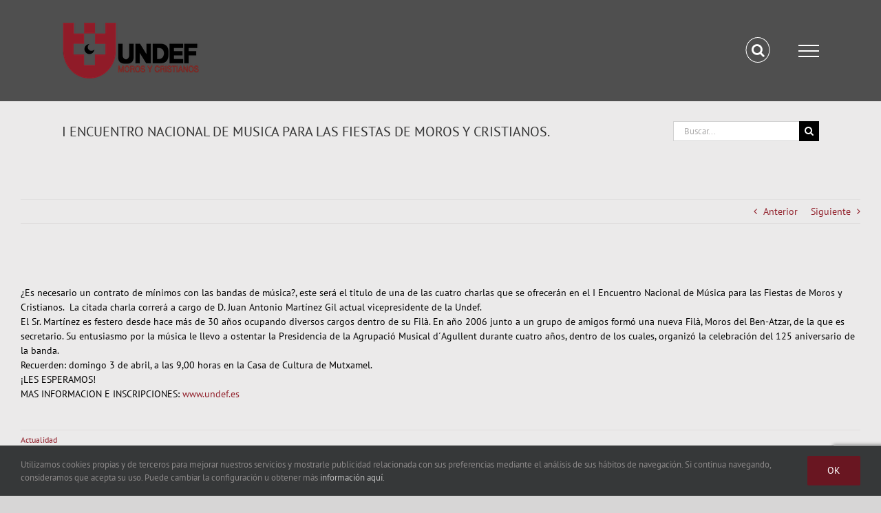

--- FILE ---
content_type: text/html; charset=utf-8
request_url: https://www.google.com/recaptcha/api2/anchor?ar=1&k=6Lews7wqAAAAAJ-mx5upNfWmksPw8G4wGqMysZAt&co=aHR0cHM6Ly93d3cudW5kZWYuZXU6NDQz&hl=en&v=N67nZn4AqZkNcbeMu4prBgzg&size=invisible&anchor-ms=20000&execute-ms=30000&cb=88gh9bz8o5l8
body_size: 48720
content:
<!DOCTYPE HTML><html dir="ltr" lang="en"><head><meta http-equiv="Content-Type" content="text/html; charset=UTF-8">
<meta http-equiv="X-UA-Compatible" content="IE=edge">
<title>reCAPTCHA</title>
<style type="text/css">
/* cyrillic-ext */
@font-face {
  font-family: 'Roboto';
  font-style: normal;
  font-weight: 400;
  font-stretch: 100%;
  src: url(//fonts.gstatic.com/s/roboto/v48/KFO7CnqEu92Fr1ME7kSn66aGLdTylUAMa3GUBHMdazTgWw.woff2) format('woff2');
  unicode-range: U+0460-052F, U+1C80-1C8A, U+20B4, U+2DE0-2DFF, U+A640-A69F, U+FE2E-FE2F;
}
/* cyrillic */
@font-face {
  font-family: 'Roboto';
  font-style: normal;
  font-weight: 400;
  font-stretch: 100%;
  src: url(//fonts.gstatic.com/s/roboto/v48/KFO7CnqEu92Fr1ME7kSn66aGLdTylUAMa3iUBHMdazTgWw.woff2) format('woff2');
  unicode-range: U+0301, U+0400-045F, U+0490-0491, U+04B0-04B1, U+2116;
}
/* greek-ext */
@font-face {
  font-family: 'Roboto';
  font-style: normal;
  font-weight: 400;
  font-stretch: 100%;
  src: url(//fonts.gstatic.com/s/roboto/v48/KFO7CnqEu92Fr1ME7kSn66aGLdTylUAMa3CUBHMdazTgWw.woff2) format('woff2');
  unicode-range: U+1F00-1FFF;
}
/* greek */
@font-face {
  font-family: 'Roboto';
  font-style: normal;
  font-weight: 400;
  font-stretch: 100%;
  src: url(//fonts.gstatic.com/s/roboto/v48/KFO7CnqEu92Fr1ME7kSn66aGLdTylUAMa3-UBHMdazTgWw.woff2) format('woff2');
  unicode-range: U+0370-0377, U+037A-037F, U+0384-038A, U+038C, U+038E-03A1, U+03A3-03FF;
}
/* math */
@font-face {
  font-family: 'Roboto';
  font-style: normal;
  font-weight: 400;
  font-stretch: 100%;
  src: url(//fonts.gstatic.com/s/roboto/v48/KFO7CnqEu92Fr1ME7kSn66aGLdTylUAMawCUBHMdazTgWw.woff2) format('woff2');
  unicode-range: U+0302-0303, U+0305, U+0307-0308, U+0310, U+0312, U+0315, U+031A, U+0326-0327, U+032C, U+032F-0330, U+0332-0333, U+0338, U+033A, U+0346, U+034D, U+0391-03A1, U+03A3-03A9, U+03B1-03C9, U+03D1, U+03D5-03D6, U+03F0-03F1, U+03F4-03F5, U+2016-2017, U+2034-2038, U+203C, U+2040, U+2043, U+2047, U+2050, U+2057, U+205F, U+2070-2071, U+2074-208E, U+2090-209C, U+20D0-20DC, U+20E1, U+20E5-20EF, U+2100-2112, U+2114-2115, U+2117-2121, U+2123-214F, U+2190, U+2192, U+2194-21AE, U+21B0-21E5, U+21F1-21F2, U+21F4-2211, U+2213-2214, U+2216-22FF, U+2308-230B, U+2310, U+2319, U+231C-2321, U+2336-237A, U+237C, U+2395, U+239B-23B7, U+23D0, U+23DC-23E1, U+2474-2475, U+25AF, U+25B3, U+25B7, U+25BD, U+25C1, U+25CA, U+25CC, U+25FB, U+266D-266F, U+27C0-27FF, U+2900-2AFF, U+2B0E-2B11, U+2B30-2B4C, U+2BFE, U+3030, U+FF5B, U+FF5D, U+1D400-1D7FF, U+1EE00-1EEFF;
}
/* symbols */
@font-face {
  font-family: 'Roboto';
  font-style: normal;
  font-weight: 400;
  font-stretch: 100%;
  src: url(//fonts.gstatic.com/s/roboto/v48/KFO7CnqEu92Fr1ME7kSn66aGLdTylUAMaxKUBHMdazTgWw.woff2) format('woff2');
  unicode-range: U+0001-000C, U+000E-001F, U+007F-009F, U+20DD-20E0, U+20E2-20E4, U+2150-218F, U+2190, U+2192, U+2194-2199, U+21AF, U+21E6-21F0, U+21F3, U+2218-2219, U+2299, U+22C4-22C6, U+2300-243F, U+2440-244A, U+2460-24FF, U+25A0-27BF, U+2800-28FF, U+2921-2922, U+2981, U+29BF, U+29EB, U+2B00-2BFF, U+4DC0-4DFF, U+FFF9-FFFB, U+10140-1018E, U+10190-1019C, U+101A0, U+101D0-101FD, U+102E0-102FB, U+10E60-10E7E, U+1D2C0-1D2D3, U+1D2E0-1D37F, U+1F000-1F0FF, U+1F100-1F1AD, U+1F1E6-1F1FF, U+1F30D-1F30F, U+1F315, U+1F31C, U+1F31E, U+1F320-1F32C, U+1F336, U+1F378, U+1F37D, U+1F382, U+1F393-1F39F, U+1F3A7-1F3A8, U+1F3AC-1F3AF, U+1F3C2, U+1F3C4-1F3C6, U+1F3CA-1F3CE, U+1F3D4-1F3E0, U+1F3ED, U+1F3F1-1F3F3, U+1F3F5-1F3F7, U+1F408, U+1F415, U+1F41F, U+1F426, U+1F43F, U+1F441-1F442, U+1F444, U+1F446-1F449, U+1F44C-1F44E, U+1F453, U+1F46A, U+1F47D, U+1F4A3, U+1F4B0, U+1F4B3, U+1F4B9, U+1F4BB, U+1F4BF, U+1F4C8-1F4CB, U+1F4D6, U+1F4DA, U+1F4DF, U+1F4E3-1F4E6, U+1F4EA-1F4ED, U+1F4F7, U+1F4F9-1F4FB, U+1F4FD-1F4FE, U+1F503, U+1F507-1F50B, U+1F50D, U+1F512-1F513, U+1F53E-1F54A, U+1F54F-1F5FA, U+1F610, U+1F650-1F67F, U+1F687, U+1F68D, U+1F691, U+1F694, U+1F698, U+1F6AD, U+1F6B2, U+1F6B9-1F6BA, U+1F6BC, U+1F6C6-1F6CF, U+1F6D3-1F6D7, U+1F6E0-1F6EA, U+1F6F0-1F6F3, U+1F6F7-1F6FC, U+1F700-1F7FF, U+1F800-1F80B, U+1F810-1F847, U+1F850-1F859, U+1F860-1F887, U+1F890-1F8AD, U+1F8B0-1F8BB, U+1F8C0-1F8C1, U+1F900-1F90B, U+1F93B, U+1F946, U+1F984, U+1F996, U+1F9E9, U+1FA00-1FA6F, U+1FA70-1FA7C, U+1FA80-1FA89, U+1FA8F-1FAC6, U+1FACE-1FADC, U+1FADF-1FAE9, U+1FAF0-1FAF8, U+1FB00-1FBFF;
}
/* vietnamese */
@font-face {
  font-family: 'Roboto';
  font-style: normal;
  font-weight: 400;
  font-stretch: 100%;
  src: url(//fonts.gstatic.com/s/roboto/v48/KFO7CnqEu92Fr1ME7kSn66aGLdTylUAMa3OUBHMdazTgWw.woff2) format('woff2');
  unicode-range: U+0102-0103, U+0110-0111, U+0128-0129, U+0168-0169, U+01A0-01A1, U+01AF-01B0, U+0300-0301, U+0303-0304, U+0308-0309, U+0323, U+0329, U+1EA0-1EF9, U+20AB;
}
/* latin-ext */
@font-face {
  font-family: 'Roboto';
  font-style: normal;
  font-weight: 400;
  font-stretch: 100%;
  src: url(//fonts.gstatic.com/s/roboto/v48/KFO7CnqEu92Fr1ME7kSn66aGLdTylUAMa3KUBHMdazTgWw.woff2) format('woff2');
  unicode-range: U+0100-02BA, U+02BD-02C5, U+02C7-02CC, U+02CE-02D7, U+02DD-02FF, U+0304, U+0308, U+0329, U+1D00-1DBF, U+1E00-1E9F, U+1EF2-1EFF, U+2020, U+20A0-20AB, U+20AD-20C0, U+2113, U+2C60-2C7F, U+A720-A7FF;
}
/* latin */
@font-face {
  font-family: 'Roboto';
  font-style: normal;
  font-weight: 400;
  font-stretch: 100%;
  src: url(//fonts.gstatic.com/s/roboto/v48/KFO7CnqEu92Fr1ME7kSn66aGLdTylUAMa3yUBHMdazQ.woff2) format('woff2');
  unicode-range: U+0000-00FF, U+0131, U+0152-0153, U+02BB-02BC, U+02C6, U+02DA, U+02DC, U+0304, U+0308, U+0329, U+2000-206F, U+20AC, U+2122, U+2191, U+2193, U+2212, U+2215, U+FEFF, U+FFFD;
}
/* cyrillic-ext */
@font-face {
  font-family: 'Roboto';
  font-style: normal;
  font-weight: 500;
  font-stretch: 100%;
  src: url(//fonts.gstatic.com/s/roboto/v48/KFO7CnqEu92Fr1ME7kSn66aGLdTylUAMa3GUBHMdazTgWw.woff2) format('woff2');
  unicode-range: U+0460-052F, U+1C80-1C8A, U+20B4, U+2DE0-2DFF, U+A640-A69F, U+FE2E-FE2F;
}
/* cyrillic */
@font-face {
  font-family: 'Roboto';
  font-style: normal;
  font-weight: 500;
  font-stretch: 100%;
  src: url(//fonts.gstatic.com/s/roboto/v48/KFO7CnqEu92Fr1ME7kSn66aGLdTylUAMa3iUBHMdazTgWw.woff2) format('woff2');
  unicode-range: U+0301, U+0400-045F, U+0490-0491, U+04B0-04B1, U+2116;
}
/* greek-ext */
@font-face {
  font-family: 'Roboto';
  font-style: normal;
  font-weight: 500;
  font-stretch: 100%;
  src: url(//fonts.gstatic.com/s/roboto/v48/KFO7CnqEu92Fr1ME7kSn66aGLdTylUAMa3CUBHMdazTgWw.woff2) format('woff2');
  unicode-range: U+1F00-1FFF;
}
/* greek */
@font-face {
  font-family: 'Roboto';
  font-style: normal;
  font-weight: 500;
  font-stretch: 100%;
  src: url(//fonts.gstatic.com/s/roboto/v48/KFO7CnqEu92Fr1ME7kSn66aGLdTylUAMa3-UBHMdazTgWw.woff2) format('woff2');
  unicode-range: U+0370-0377, U+037A-037F, U+0384-038A, U+038C, U+038E-03A1, U+03A3-03FF;
}
/* math */
@font-face {
  font-family: 'Roboto';
  font-style: normal;
  font-weight: 500;
  font-stretch: 100%;
  src: url(//fonts.gstatic.com/s/roboto/v48/KFO7CnqEu92Fr1ME7kSn66aGLdTylUAMawCUBHMdazTgWw.woff2) format('woff2');
  unicode-range: U+0302-0303, U+0305, U+0307-0308, U+0310, U+0312, U+0315, U+031A, U+0326-0327, U+032C, U+032F-0330, U+0332-0333, U+0338, U+033A, U+0346, U+034D, U+0391-03A1, U+03A3-03A9, U+03B1-03C9, U+03D1, U+03D5-03D6, U+03F0-03F1, U+03F4-03F5, U+2016-2017, U+2034-2038, U+203C, U+2040, U+2043, U+2047, U+2050, U+2057, U+205F, U+2070-2071, U+2074-208E, U+2090-209C, U+20D0-20DC, U+20E1, U+20E5-20EF, U+2100-2112, U+2114-2115, U+2117-2121, U+2123-214F, U+2190, U+2192, U+2194-21AE, U+21B0-21E5, U+21F1-21F2, U+21F4-2211, U+2213-2214, U+2216-22FF, U+2308-230B, U+2310, U+2319, U+231C-2321, U+2336-237A, U+237C, U+2395, U+239B-23B7, U+23D0, U+23DC-23E1, U+2474-2475, U+25AF, U+25B3, U+25B7, U+25BD, U+25C1, U+25CA, U+25CC, U+25FB, U+266D-266F, U+27C0-27FF, U+2900-2AFF, U+2B0E-2B11, U+2B30-2B4C, U+2BFE, U+3030, U+FF5B, U+FF5D, U+1D400-1D7FF, U+1EE00-1EEFF;
}
/* symbols */
@font-face {
  font-family: 'Roboto';
  font-style: normal;
  font-weight: 500;
  font-stretch: 100%;
  src: url(//fonts.gstatic.com/s/roboto/v48/KFO7CnqEu92Fr1ME7kSn66aGLdTylUAMaxKUBHMdazTgWw.woff2) format('woff2');
  unicode-range: U+0001-000C, U+000E-001F, U+007F-009F, U+20DD-20E0, U+20E2-20E4, U+2150-218F, U+2190, U+2192, U+2194-2199, U+21AF, U+21E6-21F0, U+21F3, U+2218-2219, U+2299, U+22C4-22C6, U+2300-243F, U+2440-244A, U+2460-24FF, U+25A0-27BF, U+2800-28FF, U+2921-2922, U+2981, U+29BF, U+29EB, U+2B00-2BFF, U+4DC0-4DFF, U+FFF9-FFFB, U+10140-1018E, U+10190-1019C, U+101A0, U+101D0-101FD, U+102E0-102FB, U+10E60-10E7E, U+1D2C0-1D2D3, U+1D2E0-1D37F, U+1F000-1F0FF, U+1F100-1F1AD, U+1F1E6-1F1FF, U+1F30D-1F30F, U+1F315, U+1F31C, U+1F31E, U+1F320-1F32C, U+1F336, U+1F378, U+1F37D, U+1F382, U+1F393-1F39F, U+1F3A7-1F3A8, U+1F3AC-1F3AF, U+1F3C2, U+1F3C4-1F3C6, U+1F3CA-1F3CE, U+1F3D4-1F3E0, U+1F3ED, U+1F3F1-1F3F3, U+1F3F5-1F3F7, U+1F408, U+1F415, U+1F41F, U+1F426, U+1F43F, U+1F441-1F442, U+1F444, U+1F446-1F449, U+1F44C-1F44E, U+1F453, U+1F46A, U+1F47D, U+1F4A3, U+1F4B0, U+1F4B3, U+1F4B9, U+1F4BB, U+1F4BF, U+1F4C8-1F4CB, U+1F4D6, U+1F4DA, U+1F4DF, U+1F4E3-1F4E6, U+1F4EA-1F4ED, U+1F4F7, U+1F4F9-1F4FB, U+1F4FD-1F4FE, U+1F503, U+1F507-1F50B, U+1F50D, U+1F512-1F513, U+1F53E-1F54A, U+1F54F-1F5FA, U+1F610, U+1F650-1F67F, U+1F687, U+1F68D, U+1F691, U+1F694, U+1F698, U+1F6AD, U+1F6B2, U+1F6B9-1F6BA, U+1F6BC, U+1F6C6-1F6CF, U+1F6D3-1F6D7, U+1F6E0-1F6EA, U+1F6F0-1F6F3, U+1F6F7-1F6FC, U+1F700-1F7FF, U+1F800-1F80B, U+1F810-1F847, U+1F850-1F859, U+1F860-1F887, U+1F890-1F8AD, U+1F8B0-1F8BB, U+1F8C0-1F8C1, U+1F900-1F90B, U+1F93B, U+1F946, U+1F984, U+1F996, U+1F9E9, U+1FA00-1FA6F, U+1FA70-1FA7C, U+1FA80-1FA89, U+1FA8F-1FAC6, U+1FACE-1FADC, U+1FADF-1FAE9, U+1FAF0-1FAF8, U+1FB00-1FBFF;
}
/* vietnamese */
@font-face {
  font-family: 'Roboto';
  font-style: normal;
  font-weight: 500;
  font-stretch: 100%;
  src: url(//fonts.gstatic.com/s/roboto/v48/KFO7CnqEu92Fr1ME7kSn66aGLdTylUAMa3OUBHMdazTgWw.woff2) format('woff2');
  unicode-range: U+0102-0103, U+0110-0111, U+0128-0129, U+0168-0169, U+01A0-01A1, U+01AF-01B0, U+0300-0301, U+0303-0304, U+0308-0309, U+0323, U+0329, U+1EA0-1EF9, U+20AB;
}
/* latin-ext */
@font-face {
  font-family: 'Roboto';
  font-style: normal;
  font-weight: 500;
  font-stretch: 100%;
  src: url(//fonts.gstatic.com/s/roboto/v48/KFO7CnqEu92Fr1ME7kSn66aGLdTylUAMa3KUBHMdazTgWw.woff2) format('woff2');
  unicode-range: U+0100-02BA, U+02BD-02C5, U+02C7-02CC, U+02CE-02D7, U+02DD-02FF, U+0304, U+0308, U+0329, U+1D00-1DBF, U+1E00-1E9F, U+1EF2-1EFF, U+2020, U+20A0-20AB, U+20AD-20C0, U+2113, U+2C60-2C7F, U+A720-A7FF;
}
/* latin */
@font-face {
  font-family: 'Roboto';
  font-style: normal;
  font-weight: 500;
  font-stretch: 100%;
  src: url(//fonts.gstatic.com/s/roboto/v48/KFO7CnqEu92Fr1ME7kSn66aGLdTylUAMa3yUBHMdazQ.woff2) format('woff2');
  unicode-range: U+0000-00FF, U+0131, U+0152-0153, U+02BB-02BC, U+02C6, U+02DA, U+02DC, U+0304, U+0308, U+0329, U+2000-206F, U+20AC, U+2122, U+2191, U+2193, U+2212, U+2215, U+FEFF, U+FFFD;
}
/* cyrillic-ext */
@font-face {
  font-family: 'Roboto';
  font-style: normal;
  font-weight: 900;
  font-stretch: 100%;
  src: url(//fonts.gstatic.com/s/roboto/v48/KFO7CnqEu92Fr1ME7kSn66aGLdTylUAMa3GUBHMdazTgWw.woff2) format('woff2');
  unicode-range: U+0460-052F, U+1C80-1C8A, U+20B4, U+2DE0-2DFF, U+A640-A69F, U+FE2E-FE2F;
}
/* cyrillic */
@font-face {
  font-family: 'Roboto';
  font-style: normal;
  font-weight: 900;
  font-stretch: 100%;
  src: url(//fonts.gstatic.com/s/roboto/v48/KFO7CnqEu92Fr1ME7kSn66aGLdTylUAMa3iUBHMdazTgWw.woff2) format('woff2');
  unicode-range: U+0301, U+0400-045F, U+0490-0491, U+04B0-04B1, U+2116;
}
/* greek-ext */
@font-face {
  font-family: 'Roboto';
  font-style: normal;
  font-weight: 900;
  font-stretch: 100%;
  src: url(//fonts.gstatic.com/s/roboto/v48/KFO7CnqEu92Fr1ME7kSn66aGLdTylUAMa3CUBHMdazTgWw.woff2) format('woff2');
  unicode-range: U+1F00-1FFF;
}
/* greek */
@font-face {
  font-family: 'Roboto';
  font-style: normal;
  font-weight: 900;
  font-stretch: 100%;
  src: url(//fonts.gstatic.com/s/roboto/v48/KFO7CnqEu92Fr1ME7kSn66aGLdTylUAMa3-UBHMdazTgWw.woff2) format('woff2');
  unicode-range: U+0370-0377, U+037A-037F, U+0384-038A, U+038C, U+038E-03A1, U+03A3-03FF;
}
/* math */
@font-face {
  font-family: 'Roboto';
  font-style: normal;
  font-weight: 900;
  font-stretch: 100%;
  src: url(//fonts.gstatic.com/s/roboto/v48/KFO7CnqEu92Fr1ME7kSn66aGLdTylUAMawCUBHMdazTgWw.woff2) format('woff2');
  unicode-range: U+0302-0303, U+0305, U+0307-0308, U+0310, U+0312, U+0315, U+031A, U+0326-0327, U+032C, U+032F-0330, U+0332-0333, U+0338, U+033A, U+0346, U+034D, U+0391-03A1, U+03A3-03A9, U+03B1-03C9, U+03D1, U+03D5-03D6, U+03F0-03F1, U+03F4-03F5, U+2016-2017, U+2034-2038, U+203C, U+2040, U+2043, U+2047, U+2050, U+2057, U+205F, U+2070-2071, U+2074-208E, U+2090-209C, U+20D0-20DC, U+20E1, U+20E5-20EF, U+2100-2112, U+2114-2115, U+2117-2121, U+2123-214F, U+2190, U+2192, U+2194-21AE, U+21B0-21E5, U+21F1-21F2, U+21F4-2211, U+2213-2214, U+2216-22FF, U+2308-230B, U+2310, U+2319, U+231C-2321, U+2336-237A, U+237C, U+2395, U+239B-23B7, U+23D0, U+23DC-23E1, U+2474-2475, U+25AF, U+25B3, U+25B7, U+25BD, U+25C1, U+25CA, U+25CC, U+25FB, U+266D-266F, U+27C0-27FF, U+2900-2AFF, U+2B0E-2B11, U+2B30-2B4C, U+2BFE, U+3030, U+FF5B, U+FF5D, U+1D400-1D7FF, U+1EE00-1EEFF;
}
/* symbols */
@font-face {
  font-family: 'Roboto';
  font-style: normal;
  font-weight: 900;
  font-stretch: 100%;
  src: url(//fonts.gstatic.com/s/roboto/v48/KFO7CnqEu92Fr1ME7kSn66aGLdTylUAMaxKUBHMdazTgWw.woff2) format('woff2');
  unicode-range: U+0001-000C, U+000E-001F, U+007F-009F, U+20DD-20E0, U+20E2-20E4, U+2150-218F, U+2190, U+2192, U+2194-2199, U+21AF, U+21E6-21F0, U+21F3, U+2218-2219, U+2299, U+22C4-22C6, U+2300-243F, U+2440-244A, U+2460-24FF, U+25A0-27BF, U+2800-28FF, U+2921-2922, U+2981, U+29BF, U+29EB, U+2B00-2BFF, U+4DC0-4DFF, U+FFF9-FFFB, U+10140-1018E, U+10190-1019C, U+101A0, U+101D0-101FD, U+102E0-102FB, U+10E60-10E7E, U+1D2C0-1D2D3, U+1D2E0-1D37F, U+1F000-1F0FF, U+1F100-1F1AD, U+1F1E6-1F1FF, U+1F30D-1F30F, U+1F315, U+1F31C, U+1F31E, U+1F320-1F32C, U+1F336, U+1F378, U+1F37D, U+1F382, U+1F393-1F39F, U+1F3A7-1F3A8, U+1F3AC-1F3AF, U+1F3C2, U+1F3C4-1F3C6, U+1F3CA-1F3CE, U+1F3D4-1F3E0, U+1F3ED, U+1F3F1-1F3F3, U+1F3F5-1F3F7, U+1F408, U+1F415, U+1F41F, U+1F426, U+1F43F, U+1F441-1F442, U+1F444, U+1F446-1F449, U+1F44C-1F44E, U+1F453, U+1F46A, U+1F47D, U+1F4A3, U+1F4B0, U+1F4B3, U+1F4B9, U+1F4BB, U+1F4BF, U+1F4C8-1F4CB, U+1F4D6, U+1F4DA, U+1F4DF, U+1F4E3-1F4E6, U+1F4EA-1F4ED, U+1F4F7, U+1F4F9-1F4FB, U+1F4FD-1F4FE, U+1F503, U+1F507-1F50B, U+1F50D, U+1F512-1F513, U+1F53E-1F54A, U+1F54F-1F5FA, U+1F610, U+1F650-1F67F, U+1F687, U+1F68D, U+1F691, U+1F694, U+1F698, U+1F6AD, U+1F6B2, U+1F6B9-1F6BA, U+1F6BC, U+1F6C6-1F6CF, U+1F6D3-1F6D7, U+1F6E0-1F6EA, U+1F6F0-1F6F3, U+1F6F7-1F6FC, U+1F700-1F7FF, U+1F800-1F80B, U+1F810-1F847, U+1F850-1F859, U+1F860-1F887, U+1F890-1F8AD, U+1F8B0-1F8BB, U+1F8C0-1F8C1, U+1F900-1F90B, U+1F93B, U+1F946, U+1F984, U+1F996, U+1F9E9, U+1FA00-1FA6F, U+1FA70-1FA7C, U+1FA80-1FA89, U+1FA8F-1FAC6, U+1FACE-1FADC, U+1FADF-1FAE9, U+1FAF0-1FAF8, U+1FB00-1FBFF;
}
/* vietnamese */
@font-face {
  font-family: 'Roboto';
  font-style: normal;
  font-weight: 900;
  font-stretch: 100%;
  src: url(//fonts.gstatic.com/s/roboto/v48/KFO7CnqEu92Fr1ME7kSn66aGLdTylUAMa3OUBHMdazTgWw.woff2) format('woff2');
  unicode-range: U+0102-0103, U+0110-0111, U+0128-0129, U+0168-0169, U+01A0-01A1, U+01AF-01B0, U+0300-0301, U+0303-0304, U+0308-0309, U+0323, U+0329, U+1EA0-1EF9, U+20AB;
}
/* latin-ext */
@font-face {
  font-family: 'Roboto';
  font-style: normal;
  font-weight: 900;
  font-stretch: 100%;
  src: url(//fonts.gstatic.com/s/roboto/v48/KFO7CnqEu92Fr1ME7kSn66aGLdTylUAMa3KUBHMdazTgWw.woff2) format('woff2');
  unicode-range: U+0100-02BA, U+02BD-02C5, U+02C7-02CC, U+02CE-02D7, U+02DD-02FF, U+0304, U+0308, U+0329, U+1D00-1DBF, U+1E00-1E9F, U+1EF2-1EFF, U+2020, U+20A0-20AB, U+20AD-20C0, U+2113, U+2C60-2C7F, U+A720-A7FF;
}
/* latin */
@font-face {
  font-family: 'Roboto';
  font-style: normal;
  font-weight: 900;
  font-stretch: 100%;
  src: url(//fonts.gstatic.com/s/roboto/v48/KFO7CnqEu92Fr1ME7kSn66aGLdTylUAMa3yUBHMdazQ.woff2) format('woff2');
  unicode-range: U+0000-00FF, U+0131, U+0152-0153, U+02BB-02BC, U+02C6, U+02DA, U+02DC, U+0304, U+0308, U+0329, U+2000-206F, U+20AC, U+2122, U+2191, U+2193, U+2212, U+2215, U+FEFF, U+FFFD;
}

</style>
<link rel="stylesheet" type="text/css" href="https://www.gstatic.com/recaptcha/releases/N67nZn4AqZkNcbeMu4prBgzg/styles__ltr.css">
<script nonce="Of6eOb4qQZahUVvSLsrp6A" type="text/javascript">window['__recaptcha_api'] = 'https://www.google.com/recaptcha/api2/';</script>
<script type="text/javascript" src="https://www.gstatic.com/recaptcha/releases/N67nZn4AqZkNcbeMu4prBgzg/recaptcha__en.js" nonce="Of6eOb4qQZahUVvSLsrp6A">
      
    </script></head>
<body><div id="rc-anchor-alert" class="rc-anchor-alert"></div>
<input type="hidden" id="recaptcha-token" value="[base64]">
<script type="text/javascript" nonce="Of6eOb4qQZahUVvSLsrp6A">
      recaptcha.anchor.Main.init("[\x22ainput\x22,[\x22bgdata\x22,\x22\x22,\[base64]/[base64]/[base64]/[base64]/[base64]/[base64]/KGcoTywyNTMsTy5PKSxVRyhPLEMpKTpnKE8sMjUzLEMpLE8pKSxsKSksTykpfSxieT1mdW5jdGlvbihDLE8sdSxsKXtmb3IobD0odT1SKEMpLDApO08+MDtPLS0pbD1sPDw4fFooQyk7ZyhDLHUsbCl9LFVHPWZ1bmN0aW9uKEMsTyl7Qy5pLmxlbmd0aD4xMDQ/[base64]/[base64]/[base64]/[base64]/[base64]/[base64]/[base64]\\u003d\x22,\[base64]\\u003d\\u003d\x22,\x22wosEOzE0wrkOIMKKw7zCv2XDmFXCrBXCuMOKw6d1wq/DnsKnwr/CuRVzasO+wpPDksKlwpkaMEjDjcOvwqEZYcKyw7nCiMOaw53Ds8Kmw47DgwzDi8KGwox5w6Rbw5wEA8OyecKWwqt5FcKHw4bCtMOXw7cbaTcrdAvDtVXCtGnDnFfCnnYgU8KES8OqI8KQaz1Lw5siHCPCgRDCncONPMKVw5zCsGh/[base64]/Dl8OldMOvCcKsbMKQVsOgwqgwZ8ONNHkgdMKrw6nCvsOzwobCocKAw5PCjMOOB0ldCFHChcORLXBHVxwkVQ9Mw4jCosK7HxTCu8OnI3fClGRawo0Qw73CkcKlw7dSPcO/wrMxTATCmcOrw4lBLSbDgWR9w5DCk8Otw6fCtTXDiXXDi8KJwokUw5M1fBYIw7rCoAfCjMKdwrhCw7LCucOoSMOZwo9SwqxDwpDDr3/DkMOhKHTDs8O6w5LDmcO3X8K2w6lPwqQeYUYHLRtAHX3DhU99wpMuw6DDpMK4w4/Dk8OPM8Ogwr8mdMKuVsK4w5zCkE4vJxTCh2rDgEzDtMK/w4nDjsOUwq1jw4YqewTDvAbCqEvCkDTDscOfw5VQKMKowoNtTcKROMOmFMOBw5HCs8K+w59fwpFZw4bDiwkhw5QvwqbDtzNwdcO9esORw5/DucOaViwpwrfDiCVdZx1LBzHDv8KKRsK6bCUwRMOnbcKrwrDDhcOWw7LDgsK/Q1HCm8OEf8O/[base64]/w78Fw6LCixzDtiDDlsOiw5LClwvCmsOFwqfDvWHDuMONwq/CnsKxwofDq1MJdMOKw4o9w5HCpMOMZVHCssODWX7Drg/DvyQywrrDlDTDrH7Di8K6Dk3CgMKjw4FkRsKSCQIJPxTDvls2wrxTKgnDnUzDq8OCw70nwq9qw6FpEsOnwqppDMKdwq4uRCgHw7TDrsOnOsODTiknwoFnfcKLwr5CFQhsw77DlsOiw5YJZXnCisOoCcOBwpXCuMK1w6TDnDLCksKmFh/Dnk3CiEvCm2RfAMKUwrbCmBjCvn80by7DnDEfw7HDjcOrPFYdw4V/woA2wqPDisO/w5sBwpAIwqvDpMKLLcOob8K8D8O2woLDu8Kmw6EKbcOGa1Zbw7/Ch8KrR3kjIlRrW3pXw6DDlV0LJikvYkfDrxbDvAPCiUcTw73DgWslw4bCow7CscOlwqM7WQEZLMO4GXvDksKawrMZWCHCn3ALw6zDqsKwZsKiIDHChzkkw48uwr4+AMOIDcOvw4/CjMOgwop6MQ58K0HCl0XCsAvDg8Ocw7cfE8K/wpjDuVw0PWLDvFnDisOAw5TDkB4yw4fCocO+H8OwIF8Ww6nCg0IwwqBaXcO2wrLCmEXCkcK4wqVtNcOww6rCniLDqSLDtsKudyxdwpFPK01tbsKlwpg3My7CrsO8wpkkw5bDr8KoDC0owp5awqjDlMK4Swp/WMKvJRA8wrtPwobDlWUTKMK8w746CEdkLG9qB0M9w4UGa8OpLMO2WQTCsMOtW0HDr3fCpcKkS8OzGF49fsOkw59uWMOnT1LDq8OrNMKbw5N8wr0uGljDsMOab8KvTkXCnMK+w5YrwpJUw4zCjMOpwq12UmMAQsK1w5o8NcOswocqwoRJwrdgIsK/AHDCjcOfKcKGe8Onfj7DusONwpbCvsOEThJiw7LDvGUHBR3CiFvDqXckw7TDhHTCliIvXlnCsmJ/w5rDtsOtw5vDpAJ4w43CscOqw7vCtC8zZsKswoNlwr5oF8OvOh7DrcOXDMKhTHLCsMKSwpQmwogdB8KhwqrDlj53wprCssO7NgnDtDhmwpgRw5jDlMO/[base64]/[base64]/CqmvDq3xzwobDvCcawrguwp0sKsOAw5JDDWTDmsKvw4hWOigoHMO5w4nDtE02HhDDvCvCgsOmwotkw7jDiBXDhcOlSMOhwpHCsMOfw71Ew7tWw5XDksOkwohswoNGwoPChsOlNMOJScKjaFU7FMOLw7TCn8OrGcOuw7zCnVrDhsK3QizDi8OSMRNGwrxzesO/bMOBA8O/HMKtwojDnAxmw7pGw4gdwo89w63CuMKgwr7Dun/Du03Dq2dWTsOmYsO0wphLw6TDqzLDtMOfaMOFw6c4Tzxnw6gLwop4d8Kuw6xoPDsfwqbCh0hKFsOxCGPDmhJPwqpnbW3DnMKMV8KMw5fDgEoRw7TCg8KqWzTDgmpow7c/[base64]/CqMK5bjlPMGE8w6/[base64]/[base64]/wo8ywojCu8O4X1fDnsK3GsOfW8Oqw7TCgCJxfsKpwpZBCn/CgA/[base64]/CtlTDnHvCksOicBzCosK+DiA/w7vCqcKWwpkrdMKhw7wyw65GwrkqOSRtS8KCwoVWwp7CpgzDosKILSDCpBXDucKBwoFtQUtkOwzCjMKuJ8KbX8OtTcOew79EwojDicOvLsOgw4BjEMOxPHjDkSVpwpPCr8OTw6Esw4DCvcKEwr4EZ8Kud8KXH8KcS8OpQwDDgx5gw4R9w7nDkQ5mwp/Ci8KLwpjDsQs3WsOBw5k4HRx1w7Jkw6VNe8KJdcKRw5DDswUXecKdBVDCkxsWwrFtY3PCt8KBw4E1w63CnMK3B1UjwrBFMzlywrUMEMOlw4Q0cMKKw5bCsAdXw4bDpcOdw4tiYS9IZMO0RxA4woZiFMOXw6fCh8K+wpMSwrbDhDBmwp1MwrNvQSwAMMOKAG/[base64]/DpClaw77CrMOxw5wgR3FkNsKcATrCj1vCuAYRw5fDq8OSw4rDoSzDuCwbDABUSsKtwo0tAsOjw61ewrp5NcKCwp3DosO/w5Ipw6XDmwFDKk3CsMOOw650f8KLw7TDksKhw4jCuC1swoduY3Y9Tk1Rwpxewow0w5xEI8O2CcO+w5vDi35rH8ORw4vDi8OxFU93w6TDpFvDgm7CqBfCssKRdVYZO8OKacK3w7tew5TCq13CpsOEw67CvsO/[base64]/CtlQpwrB4EMKxfgXDonrCusOIw7/DksKYSMKywokewp7CvsKRwq9IAMOawoXCrMKKMMKbfTvDsMOGEgHDglFAMcKOwqnCmMOMUsKXVsKSwo3DnEPDijzDkzDCti3CtsOfFRQAw5Rvw67DkcOmK23Dh17CkCsMw57Cu8KeCsK1wrY2w5BZwoTCuMOod8OtVR7CtMKYwo3ChD/[base64]/DlcOoYW3DicKzN1YKwrhBJsOMw6zCpybCp2nDijDDk8KCw5zCg8K7T8KBa0LDsnN/w7NDccOdw7w/w7cWG8OBCULDi8K6SsK8w5XDksKOXXEYK8KZwoTDhGxuwqfCrEHDg8OUBMOdMivDpx/DtwzCl8OnDl7DpRITwqAkGWJ6GsOfw7lOHsK5w6PCkDLClH/DncO1w7jDtB9vw4rDiS5SG8O7wpLDhB3CjX5xw6PCt3UqwqTDm8KoYMOPKMKFw4zCjBpfUDXDnlR0wpZNdS/CsR4Kwq3CosKuQGU1wpxnwrR/[base64]/[base64]/[base64]/NcKSOcK1QMO0VF81MsKnNsKowpw+w4HCsx8SLx3DoiojJMKkJnxjCxU7J0cuKTPCiWnDpmTDjgQtwrQkw6t1AcKEUUs/CMKSw6nClcO/w7rCn118w5Q1Q8KJecOuQHbChUl/w7VRLGrDkwfChMOvw4XChVFvchrDnTppcMOKwq51GhVJUWsKcE9JYHnCnnXCkcK1Bz3DlVLDghvCrVzDnRLDgzzChDTDk8KzEcKaHXjDv8OHQhQWHx9vSz3CmXsiSQp3bsKCw4/CvsOMZ8OTQMKUMcKVcmwJeC4hw4rCgcOLLUJ4wozDolvCvcK+w5rDvkDCsmwFw5Bhwpo5NsKjwrbDsW5twqzDvmXCgMKqM8Ouw5IDDcK3BCRzV8Kowrtow6jDgQnDhcKSw4bDqcKdw7c/w4fCswvCrcKqEcO2w5LCt8Osw4fCp2HCpgBsa0HDqjA0w7ZLw4zChxLCjcKPw5zCvGYyccK4wonDrsKmGcKkwoIFwpHCqMOGwq/DpcKHwqLCtMO9JRAcRz5cw5xuN8O9D8KRXipTXiNUw63Dm8OXwqJYwrHDtBIOwpoEwrjDpCzCjVM8wo/DhizCtsKjQXFyfAHCnMKOcsO8wpked8K/wqXCsDTCl8KJCsO9HTPDqi4YwrLCqjrDjjAUTcONwrfDjSHDpcKuL8KvKVA+T8K1w5Z2AnHCtBrCkSl3ZcO2TsO9wq3DsX/Cq8OZR2DDiQ7Ckh4wX8OewpXChQHChhTCunXDkE7DiX/CtQN0PDvCncKXMsO2woXCuMOFSTpBwpnDlMOfwokyVRBNKcKIwpxiLsOxw7Ncw7/CosK4GUULwqPDpBEOw7vDkQZkwqUywrZVQFjCrcOzw5jCqsKuUyHCv2rCv8KdM8OPwoFka2DDgUjDkGUPK8Kmw5h1T8OVNyPCtmfDmxRhw7V8LzzDrMKJwpMow6HDqWzDjntfDhg4FsOiQCYmw5ZrEcOIw4s/woR9aj0Vw642w7TDhsOAaMO7w6nChSvDjmYpT1nDscKAEjNLw7PCjSDCq8Ktw4ZSUyHDncKvEE3CjcKmHk5wLsK/acOkwrNRTQ7Ct8Onw7DDqnXCjMOLZcObYsO6cMKjZHYNVcKQw67DrAh0wrkuWXPDtzLCrDvCvsOWJzIww7vCl8Oqwr7CqMOHwrsYwrhow4EBw4RxwrkLwoTDk8K4w6hlwp8/YmXCjsKzwqwYwqxlw7x3JcOyN8KTw6HDkMOtwrUhIHXCvcO2w5HCi1LDucKhw5jCrsOnwpg8U8OgV8KIQsOhGMKDwoErYsOwRh94w7TDpA0Vw61Uw6LDiTLDgsOWQcO6NTjCu8KRw7HClgEcwoARDDIdwpAgZMK2EMOqw7xOel8kwoBFIg/ColQ/TsOYS04jccK8wpLCnC9jWcKIU8KpQsOYKBHCrXfDr8ODwozCq8KfwoPDm8O1bcKvwqEvTsKKwrQJw6XCijk/w5Fqw77DqSjDqCkBBsOLBsOsdjtFwqEvSsKoEMOvXRRVKy3DgQfDjhfCljfDgcK/YMOGwoLDjDVQwrV8esKwBy3Cm8Ouw4UHQHBuw6Afw7BCdsORwpgWImnCiTo4woo1wqo/Ukw0w6bDu8OTV2vCrTTCpMKUScKCFcKQJT5ldcO5w7rCv8KywpN7RMKEwqtyDDk4RSTDj8OXwpVlwrQzAsKbw4IgJFxwDwHDgDd/wpHCr8KFw4HCo0VRw6IcaxfDk8KjJV5MwpnCh8Ksdg5HEUjDlcOOwoMjwrTDkMKpE3wawp9cVcOsSsKaYQfDrCw0w7Zdw5TDmsK/OsOIVBocw5fDtGdvw5zDoMORwrrCm0xwTQ7CiMKuw65HFnMRYcKcGhwyw4FywoB4a3TDpMOxLcOlwrs3w4V8wqB/w7Vnwo0jw7HCjgrClGUuQ8OXWh1rOsOUAcK9CQfCrG0tImEGGRQ5VMKrwptSwowfwrHDoMKiA8KLG8Kvw4/[base64]/w4BwwqHCu8OjEcK7GMO/MMKJTEs/BlDCuwbDmMKrHyEbw4oZw5nDlGh6NRHCuAh2YMOOIcOQw7/Dn8Okw4zChAvCkXTDuk1ew5jCt23CgMOjwpjDkCfDucK1w51+w4Z0w4Uiw4kwEHrChETDs3EhwoLDmA5+WMOEwp0vwrhfJMK9w5TCjMOwKMKNwrbDmyPDiR/CtirChcKmOwF9w7pbRWwwwp/Dt25bPibCmMKjP8KyI0PDmsOySsOvcMKfTB/[base64]/[base64]/[base64]/DhMObGMK3wrvCpi1UemA8ESrCksKqwoJYw7xxwocAGMKLCsKTwo7DgCvCmxUPw7V3I2DDo8K6wqBCdxpwI8KPwowuUsOxdWVow5YnwoVOJSLCtcOPw4HChMOrNgRSw5PDgcKYwrLDpg/Dk0/[base64]/SidcFX0Rwo9CwodwPMOIEkPDiioLD8OfwpnDi8Kvw6A4DSLDssOxQWJeLMKAwpjCkcKuw5jDrsKcworDmcO1w73Cg1o2P8OqwqQ9YH8uw6bDgV3DuMOJw5fCocO9VMOvw7/[base64]/CtcOOaRpbIH4Ww6p7bMKDwpNEF8OdwrLDnMOFwr/DhsKNw6Zlw7DDtMOQw4N3wpN8w5PClAQqUMO8U2liw7vDpsOuw6oEw5xXw5nCvhwkUMO+DcKDLB84L3EpAV0vAFfCkSXCpijCpsKKwrwkwpjDlsO/[base64]/CvzLDvcK4w5nDtsOEw6jDvx1CwpHDs3ccwrvDg8KRWcKEw6zCtcK/[base64]/XsK+w45zPcKSwodFwpkCwoh/OMKQwprChMKqwqMrbcOXasO+UknDmsKrw5HCgcKCwp3Coi9aLMOsw6HCsHMyw6TDmcOjNcO6w6jCpsOHZEppw6/DkjYhwonDk8KAZi5LSsOXEWPDscKBwp3Cjwd8I8K8N1TDgcKgSysubcO4R00Qw7fCv2NSw71POy7DjMKww7bCoMOYw4jDscOLSsO7w7fCq8KMFcOZw5DDrcKgwofCsl4wZMKbwr3DmcKRwpp/O2RaaMO7w57Dhxx2w6l9wqHDi0p+woDDsUnCsMKew5PCjMOqwqfCkcKBXcONBsKpUMOZw7NQwplOwrJ0w7bCkcOww4gyXsKjQnLCjjvCkwTCqsKCwpnCuijCvcKvbC57QjjCsRfDvcO0IcKofCDDpsOhFVoTcMOoaWDClsK/HMOLw4t6cT8aw7rDtMK3wpDDvQZuwrXDqMKOFsKOK8O5AT7DtndiUg/DqFDChFXDtxYSwr9LPsKXw55BUcO4bMKyW8OlwrpKLmnDuMKHw5ZvOsOCwoljwp3CoQ8tw5LDuXNoUWEdIVPClcKlw4UswqLDkMO/w5dTw6LCvWEDw5dXTMKJMMOKccOfwonCgsKsVz/Cj0hKwr41w7g+wqAyw79DHcODw5/CpjoMIMKwW0DDr8OTGW3DmBh/PVPCrSvDuUXCrcKVwrw5w7dQMCrCqQtSwrvDncKTw6FATsKMTyjDpiPDrcO3w60eUsO3w7NQX8OvwrDCpMK1w5LDpMKvwqFqw5UOc8KVwotLwp/CiT1IM8O8w4LCsSJTwpnCicKGGCRiw4J6wrnCs8KCw48XB8KPw6QYwqjDjcOOD8KANcOaw7w3GjPCi8O0w6lmGwnDp0/CtzoQw53DsVAiwqLDgMOdD8KxUxhAwp/CvMK1ZRjCvMKFMT7CkEPCsSjDuH0rYMOKF8K9RMOHw4VLwqofwrDDr8Kowq/CoxrCtMOyw7wxw7TDn3vDp2QSBj8SRx/Ch8Kww58JIcODw5tywoATwpJYdsK6w67ChMKzYChzHsO9wo1Rw77CpgpmbcOAamDCr8O5GcKKVcOYw5MewopjAcKGA8OgTsONw4HDgsOyw4LCmMOIehLClMK/w4YTw5TDtH9lwpdKwqbDvR0IwrHCjUR9w5/[base64]/Dths3E8KXwqYMw5VMw5HCkMKow5HCgMOWbcOEREAMwrA+J8O1w7/CiBrCqMOywrvDo8KcUwnDjjDDucKKVMOWDW01ERgZw7zDjsOzw5cnwpM5w75awoExKmBYR3ANwrzCtFtRJ8OuwrnCl8K7fhbDlMKsUVAPwqlBMMO5wrDDj8OYw4ATACc/wqp3P8KZVijDnsKxwr4qw5zDuMK/HcO+MMOZasOeIsKew6TDs8OXwovDrgrDscOiYcOHw6kgLX3DkyjCgcKsw67Cp8Oaw4fDlFXDhMKtwp81FsOhMMK+e0M8w7N3w6EdU1gyOcOVWz/DmDLCs8KrdQLClxHDrGUAI8O7wq/[base64]/[base64]/CqAfDo8OMd8OzbsO6w4zCu8OMF8KxwrXDr8K0wrxnJGUzwq/CrMKDw4ITaMO1XcKZwrUDccKuwr9aw6zCosOfZ8Ofw57DqMK9NFLDry3DgsOXw4HCncKpU1VGKMO8bsOgw6wGwpAwT2URCjhUwpTCihHClcO3ZBPDq2/CggkcUWLDpgAoHcK4JsO0RUHCsHjDp8O3wq0kw6ZTPRnCvMKrw5UcG0nDuAzDtkd2OsO1w7nDvhdAw6HCpsOEJVIVwp/CqsOdZXfCuigpw6FYU8KiUsKHw6rDulzDtsKUwojCjsKTwoUvX8OgwpHCrBcYw4vDo8OEfg/Csz0oOAzCjkfDvcOKwqo3HGfDlzPDr8OPwpVGwrPDglnDk30MwpXCpRPCs8OnN2cLXEbCpj/[base64]/wpLDocKHB8ODw5rDiMO2w5/[base64]/CnjcDwrPCtsOtwqDCgA5/dy5eci7Cs8OiPAETwqpXf8Opw5hteMOJB8Kaw4/DpgfDhsOOwqHCjS5owpjDgSHClcKnRsKQw5jChjc4w58nOsO3w5BsLWXCqVdlVcOJw5HDlMOIw47CjiBHwrkVCQDDiy/[base64]/[base64]/DsExAehU2w6HCnsOyBMKvCR/[base64]/DjxDDo8KjfRXDlcOrw6LCuD8vZcO8bsO+w64xW8Olw4nCtR8Xw4jCgcOcFAvDrjTCm8Kzw4zDnCLCklcvW8KsJ33DrH/[base64]/ZCxMw50Ow4J5w5cTw7XClcOeI8OLw4PDgcKuXTA8w7wsw6cbRcOsK0lhwqhmwrXClMO0XjsFNMOnwrXDtMOMwq7Cq0gUO8OFDsKjZgAkT3bCuklcw5HDrcOpwrfCrsK3w6DDuMKqwpkbwp7CsRQBwoUEOhlVZcKSw5HDvAzCmgHCiQ07w63CpMO9JGrCgzpPW1bCvE/ClkIuwqx3woTDpcKnw5zDr33DscKdw5TCksOYw4BqGcOyDcOkMhF2clYyRcK1w6dVwrJfw50mw4wzw6lnw4gNw5HCjMObHQ1wwoZKRSvDo8KVP8K3w7LDtcKeZMO/[base64]/AMOswrFCZA/CjMKfW8KdL8Ktw4xdw4fDrzDCu1nCoA3DpcKhO8KuBnJYODNle8KAScOPHsOiHE8fw5LCjUDDp8OUf8KMwpfCosOlwoJMT8K8wq/ClgrCiMKRwoHCnwtVwpV+w5DCgsOvw7TCiUnChUJ6wq3CpsOdw68swoLCrDtPwrXDjix+O8OhOsO6w4pvw5I2w5/CqsOIODtHw657w6LCuXrDuFLDg3fDsVo0w696ZMKwZUHDu0dBJF5XT8Kkw4bDhQlvw5jCvcOuw57DgAZqPwQcw5rDgH7DhVUBDClBYMK9w5sCfMOZwrnDqgkZa8OWwovDtcO/XsO7XsOhwr5oUcO2HTY8Z8O8w5vCuMOWwopLw7hMWHzCiHvDucKsw6XCsMO3JTEmd0ojTlLCh1TDkRTDtAZywrLCpF/CpQDCmMKQw7smwrhabENlB8KLw5PClxUJwpXCsS5Cwq/CnE0fwoYDw59ow64twrzCvMKcK8OqwpVcRnNgw73Ds3LCvMOuSXREwpPCny09OcKJN34bQBpfE8Omwr3DucKRUMKqwpnDpT3DjR/CrAYQw5bClwTDvRrDqcO8VXQAwqHDhzTDmXvCtsKGCxQ/YcK5w5xSMQ/DsMKqwovCnMKcWcODwqYYWB8WSyTCgwjCvMO8TMKiT1zDr04II8OawotDw48gwr3DusOvw4rCm8KQEMKHZkzDmcKZwo/Dun06w6hpEsO0w75RUMKmAUzDnAnCtwo2UMK9WWTCucKSworCq2jDpAbCu8KHfUN/wojCpgLCjXLCgB5QHcKtQsOwfGDCp8KGwqvCu8O6fgjCr1o3BcO7SMOgwqJHw5jDgcO3M8K7w5HCsyPCigHCiU05UMKuXRQrw5bCuT9IT8OawpXChWHCrCA5woVPwoltIU7CrlTDh0/DuVPDhH7DhAfCtcO6wrIiwrVYw4jCvD5MwoVZw6bCkTvCn8OAw7LDosOPPcOqwq9dVS8vw63DjMOew6U/wo/[base64]/CnijDuMKQPDPDk8Oyw6nDq1YUwqt1w5l+OsK3KXMESBM2w49swoXCqw0OZcOvKMOORcOTw4/Dp8OnOjrDm8Osa8KnRMKuwrc+wrhRwpzCi8Kmw5RzwprDrMKowokVwonDlXnCsBQQwrspw5J8w4TDrndBRcKRwqrCqcOgTgsGfsKnwqh/w4bClCYfwrbDgcKzwp3ChsKMwpDClsKDF8KgwpJewrUnwoVwwqjCozo2w7LCrSDDqFDCoxN5c8KBwrZfwo5QF8OKwo/DkMKjfQvCsy9zeSLCiMO7P8OkwpDDjwTDlHdLccO8w6xZw4kJE3Uywo/DtcKARMKHd8OrwoJtw6vDrGHDl8O/[base64]/[base64]/ClE5qFTRZZ0DDhBE4EMKgfFHCu8O8a8OzwplzF8K3w5fCrMOew4fCsi3CrE5/BBwcCXcBw6DCvB5rdVfCmEBUwrXCmcORw6hsC8OuwpfDsF0eAcKtLh7CnGLCqF8wwpjCkcKWMxFcw7HDtSjCosO9F8KXw5YxwoEYwpIhVcO5WcKAw6vDtMKcOAVbw7HDhMKjw5Ycc8Okw4/CtyHCgMOfwqAww4PDoMKKwo/[base64]/CjMKNw7HDrMOHTgvDo8OYb3HCuTR7ZXRIwo97w44Uw4LCh8K4wonCmsKKwq0jWivDr2UXw6jCtMKXKyF0w6UKw791w5TCv8Kkw43CosOWTToQwrIbw6FoZAnCusKxw6N2woQ9w6k+bTLDtsKcFgUeVBnClsKRPcO2wo7DscKGLcOjw6B6HcK4wpFPwqXCs8KrC0Z/wq9ww69CwoRJw77DhsKEDMKawo5FUzbCllVZw5AlezIuwpMXwqbDiMOJwpjCksKFw5hRwo8ASF/DpsOQwpLDinnCh8OfMMORw6PCvcO0f8KvOMOSDQLDj8K5ZGTDucKQT8KHZG/DtMO8R8Oawot3V8K6wqTCsCxYw6o8cDVBwrvCqlnCjsOMwqPDq8KnKS1JwqXDrsO1wp/CrnvCmXIHwpA3esK8asOWwrjDjMOZw6HDlQbCmMOGK8OjIcKEwqzCg1VIKxspfcKXLcKeLcKiw7rCicKMw6tdw4VAw47DilQZwr/Dk03Dg0HDg1jCsGd8w5jDpcK9JcKGwql1cz8LwpvCl8OmA33CnmJlwocAw7VdHMKRPm4zVsK4Hm/[base64]/[base64]/Dg8OjG3dAw5ZRfHhkw5/DlsOlw6sOwpwaw45GwqDDvRM2d0vCinIgb8OPF8KWwpfDmxDCjRnCpCIwcMKowpV2CWLCucObwpLCgTvCs8OUw4XDtRxpDATDsgfCmMKHwoJ0w5PCgXN3w7bDhnUpw6DDr1ctP8K4c8K6LMK2wrdIw5HDnMOyNzzDrzjDlSzCt3/[base64]/CpcONXizCmMKSWMOOaMK+U8OKWsKja8O3wpLCkjhowpV5SsOTN8K7w4R6w5NVd8O+RMK5YsOzBcKow5oKekDCt13DgsODwqbDpcOrZ8K8w5bDqsKDwqN2KMK1CcK7w60gwphcw41fwohPwq7Dq8Kzw73Cj0taZcOrIcKJw69nwqDCn8KOw7A1Whtfw4LDumR/G0DCqH8fHMKswro7wozCmyIowpLDqjDCisOiwrbCuMOZw5vDpMK0wpFSb8KkIyfCicOCAsKxTcKMwqFYw4nDn29+wpjDpF1Lw6zCl1l9eAnDtknCnMKPwr3Ct8Omw6NfHgFRw7LDpsKTZ8KQwpxiwp/CqsOxw5PDr8KyEMOaw6vCjVsFw6keUi8ww6IwdcOlWx5xw7oxw7LCrF1iw4nCrcK6MRcMYUHDrhvCn8O9w4fCscKew6VQE3gUwqzCoCXCgcOUYERgw4fCtMKEw7oDG1sUwqbDqUXCh8OUwrlrQcKTYMK7wrDDsVjDmcOtwr5EwrkRAMOIw4Y+UcK5w77CscO/wq/CikrDvcKywqZKwrFgw4VwZsOtw6hpwpXCtkZkOmzDlcOyw7gKQhUew7fDoD/[base64]/CocOia3MdwpnCjSdBw7jDk8OVw4XDocO1XxLCvi/[base64]/CngrCkj9VQQPCvwkAbURywr3CocOUDMKcw50Zw5HCrF/[base64]/DmMOlw5HCssOGeyHDm8OoBcOQMsKNKX7DgD7DjMOqwoDCq8Obwpw/wrvDkMOtwrrCpMOlAVMsNcKFwoZWw6nCkmVmWj7DrwkvZsO5w4rDmMKBw44reMOFO8KYTMK9w77CrCgSMsOAw63Dk0DDu8OrYj1/[base64]/[base64]/[base64]/DqsOQw40VwrjDtMOwHsKZZxrDmzbCmXNdw7zCicKGw55yO3MvEcODK0nDqcOywrnDmHlKYcOFbAfCgWpnwrHDh8KBKxTDjUh3w7TCiS3CviJ9M2/Cq04rBQJQA8KKw5jCgy/DicK+clwqwpx8wrLCo0MuJMKjCV/Diis6wrTCqWk+HMOOw5fCsn1+WgPDqMK5CXNUZS3Drz0NwoJUw45rJXBuw5sNP8OvYsKnOwocK1VIw7/CosKoTDfDiyUGFhfCmXkmY8KUFMKVw6R5XVZKw5QNwpDCmw/[base64]/w6zDp8Osw7VvR8OKwrHDqMKEwrTDm0LCrWN9DQrCqcOIRBwQwpl2wohAw53DpgxRHsKfVFwxbVvCqsKhwq/Drk1kw44waWhzBSZDw7VLEm0owqtmw7oFJAdZwrPCgcKpw5bDn8OEwq5VT8O/wrzClcKYKQTDu1jChcOSGMOKYMKXw5nDisKlXh5TdA/[base64]/DrsOywpPDssKow6sdwqhyIsKCbMOrw7XClMKbw6DDlMOOwq88w7DChwtPe3MJaMOow6UVw4rCt1TDlgTDvMOAwr7CuA7CuMOhwr1Mw5jDvDHDrjE/w4hVEsKPYcKAWWvDmcK/wp8wHsKFFTkXdMK/woh9w4TCtEnDrMOjwq0nJE18w4A7TmR1w6NTWcONI2nCncKqam/ChcKbFcKrYBTCsAHCocOFw6TDkMOILz0ow5Vlwqk2fnV+ZsOYGMKJw7DCq8OAFjbDlMOdwrRewpkVw4UGwrjCmcOcPcOdw5jDqTLDiUvDk8OpecKWPDAlw7XDuMK8w5fCthRjw4fCtcKTw7cqP8K/RsOzIsOVCT91SsOGw43Cp34KW8OrDVglWCXCrWnDg8KoEykzw5/[base64]/[base64]/IMKaw6vCuE9/w74qw7fDt8KzTMKKw55sw5HDkyXCliU/MAHDiFLClj0mw4dZw6tTU1PCgMO8w6bCkMK/w6E0w5vDmMO4w7Vfwp8iTsKgJ8O6ScO9ZMOtw5PCi8OGw4/ClMKiI0I1KSp5w6LCtsKqDk3CrkB6KcO1O8O+w7TCnMKNHMOTAMK2wpPDn8O9woDDisOAJiRNw78WwosHEMO0BsO7RMOqw5tGcMKdAUnCrn3DksKjw7Usd1zDoBjDjMKCbMOqecO/[base64]/DpMKUFlXDiCUCdsOfwqbCrcKHAzd5w6hiwokxSEA9H8OtwofCs8OcwoLDtlfDksOow75PZS7CrsKJOcKxwqrDq30ZwqvCicOpw5t1BcOwwpwVV8KDHDfDt8K7OgzDiRPCsQbCjH/DusKaw4cIw6zDtlFtIAFew7TDmX3CjwljBkAeCsOpU8KqSm/DgsOcNG4VZh/[base64]/wq1uwosuwojDnDdFTSoqwqpNCMKQIEYuw7rCuW1dAGrCl8KqV8Olwp13w7XChsObRMOTw5fDg8KpYg3DgcKTbsO3w5nDjXNUw4wuw7vDhsKIS1ghwpTDpQYuw5rDpk/[base64]/DtcOXDMObwqcUw6FVwpxCw7kDZMKDZCEKwrFWw6jCnMO4Z3Yfw5LCuFM4DMKJw5jCicObw7sXU3bDnsKqSsOhPD7DjTPDo0fCrsKFNx/DqDvCgU/Dl8KRwozCnmMUVng7Nwo+ZsKjbsOvwoLCnVPDoEoXw6jCs2UCHFXDgyLDtMOuwqbDnkJaecOtwpY1w4NhwoDCvcKBw583bsOHBRcDwrVhw6fCjMKIXwx2Jykzw78Ewqgjw5fDmHDDqcKjw5I0OsKxw5HCnB7CuT3Dj8KnRz3DpAc9LQjDvsKMayUHSgTDo8O/XhN5a8Ktw7ZFOsKew7XCgjzCik9yw5VFJGFCw5YAf1PCtmDCnArDhMOIw7fCsh1qLmLCoyMFw67CrMOFRj5UBX3DrRQHKcKTwpXCgBrClw/CksONwq/[base64]/Co1sDw4nCjwjDncOUAMKuVsKAwoXDhzXCnMOTH8O6VkBPwo/DlnbCvMOzwq/DhMKiPsOVwo/[base64]/wp7DncOKbDbDuMKpwoIVc8Kbw6YBwpPCqgnCi8O5Zw5SLgkrXMK0e3QQw6DClinDtW/CjWbCs8K5wpvDuWoScS8fwrrDqkIswrdnw4BTAcOSHVvDmMKbecKZwr5Ud8Kiw4XCkMKpB2PCrsKBw4d0w7/CgcO7VB4KVsKlw4/[base64]/[base64]/DnMK1XnUDf0ojwr40YUZjwpNuOMONMEtueRTDksKRwrHDtsKcwo9Iw44hwptVLh/[base64]/CrMOHw6HDvGzCscOSVMOjwpglwpQsb8KMw51UwrLDhcKNDcKQwolUw7JRPMKXBMO2wq8aC8KweMOlwo9Qw64ZXSA9BG85KsKrw4nDunXDtUowFX7DmMKAwprDrcOuwr7Dm8K/FiIlw4ksB8OfAxnDjcKAwoVuw5zCv8KjLMOAwpTCplouwr3CpcOFw6FnLA5Tw5fDusK8fFtlHXfCj8OpwpjDi0sjP8K/w6nDvsOQwrbCqcKkawfDszrDv8OeF8Oqw5tjclASYQfDhhpRwrXDs1pudMOxwrDCrMOITAsSwqg6wq/CpjnDuktWwohTYsOrMjdZw6nDjkLCuQFdW0TCsxJjecK/NcOFwrrDqk0OwoVYQcKhw4LDjcKiGcKVw7vDncKrw5dnw7E/Z8K2wqfDnsKkNAlBR8OkbsOaE8O+wr0nV1ACwowsw5BrQyoybCHDtG5PE8KrWmxDU2Mlw4x/CcKRwoTCscO/LxUkw4pLOMKBQsOFwpcFS0PDj2cKIsKGJS/CqMOLUsORw5NdKcO2wp7DnDAEwqoNw7djc8KtDA/CncOhR8KiwqDDkMO/wqY/G2bCn0nDqwgqwoZRw4HCisKnY2bDvMOxEkjDkMOAG8KlWTzCtQBkw5IUwovCqGMdF8OobUUQwoRecsKkwrjCkWHDjxrDojvCqcO0wojDgcKxdsOENWMIw5BQWlBnQMOfOknCvMKrOMKrw6g5MifDnxkeXULDucKnw6g8aMKwVH5Lw4x3woEUwpc1w4/Cv1fDpsKLeBhjcsKFXMKrf8K8RxVPwq7DoR0EwooTGzrCs8K+w6YyQ2lgw6opwq7ClcOsC8KWHQkaTnzCkcK1dMO6SsOlUmtBORLDqcKmccOswofDiy/DuSBsR0vCrWEfPS84w4vDtGTDu0DDlAbDmMOEwpfCi8OyGMKvfsOlwpRuHGkfUsOFw6HCn8KLE8OOLQgndcORw7Qaw6vCs2gdwojDm8K0w6dzwp98woTDrCTDrxnDsUnCrMKgF8KPVQx+wqLDt3/DlDUuTWPCrC7Ct8KmworDq8OTBU5+wp3DocKVckrCiMOTw7FUw41uIsKgf8OeNcO1w5ZqBcKnw7lUw5LCn3VpOm82A8OqwphCb8KIGCB9BQM9TsKKMsOmwqMQwqA/[base64]/wprDsMOYwqXCgcOjKyPDlVFtYHQ9w6PDrMK1Vx1Owr/Co8KKeHVATcKQLUtpw7gVwrFGHMOHw5BQwrDCiB7Cp8OdNcKUB1gjDVAqf8Ogw5UQTcO9w6YDwot2akUow4PDmkJZw4TDh3zCoMKVBcKrw4JMJ8KOQcOBUMODw7XDqk95w5TCusOLw5VowoPCiMO3wpfCmF3Co8O+w4IWHBjDs8OqXDZmVsKEw6d/w5c5ARZuwqARwrBqBSnDiS9OJ8KPM8OLT8ODwqMyw5JIwrvDn2InVjjCqV8Sw65xFTldNsKkw57DojA3PlnCvh3DoMOdIcK3w5/DlsOlEB4APxp5Rz7Dm23ClnvDiwARw4h6wpJzwq1uWwc1AcKRKg\\u003d\\u003d\x22],null,[\x22conf\x22,null,\x226Lews7wqAAAAAJ-mx5upNfWmksPw8G4wGqMysZAt\x22,0,null,null,null,1,[21,125,63,73,95,87,41,43,42,83,102,105,109,121],[7059694,398],0,null,null,null,null,0,null,0,null,700,1,null,0,\[base64]/76lBhnEnQkZnOKMAhmv8xEZ\x22,0,0,null,null,1,null,0,0,null,null,null,0],\x22https://www.undef.eu:443\x22,null,[3,1,1],null,null,null,1,3600,[\x22https://www.google.com/intl/en/policies/privacy/\x22,\x22https://www.google.com/intl/en/policies/terms/\x22],\x223VhH8Cu11yqPMFRFzf4GF852fQ/MbUMBl1W0PerECHw\\u003d\x22,1,0,null,1,1769649851907,0,0,[124,118],null,[202,82],\x22RC-6w6Q13HXvvVXKQ\x22,null,null,null,null,null,\x220dAFcWeA6YfLqUhdmEDswhKbI76nZue9Hkz0fW1e9jFiU3yLwqRPGL_hP8zhHy9iY_JFGmvRGmCTrEKGN0ZJxxrSUfbXc4ryn68g\x22,1769732651845]");
    </script></body></html>